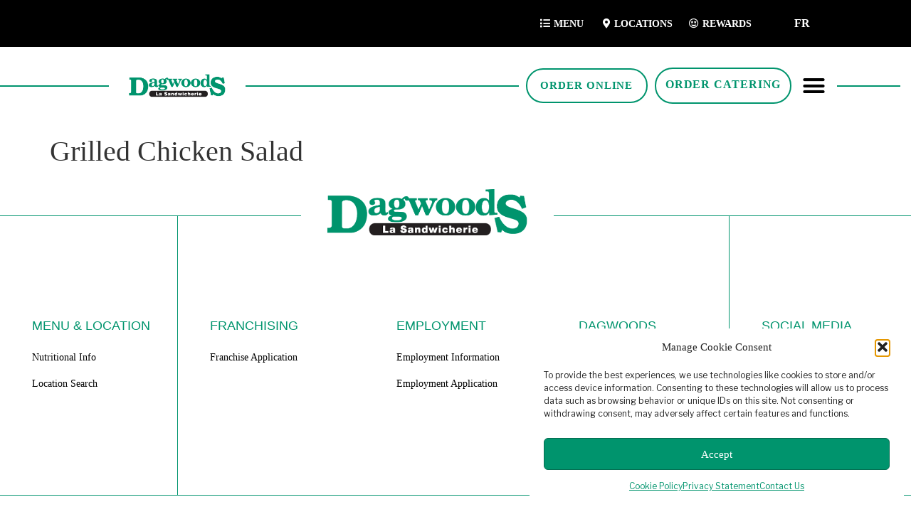

--- FILE ---
content_type: text/css
request_url: https://dagwoods.ca/wp-content/uploads/elementor/css/post-114.css?ver=1767975163
body_size: 2683
content:
.elementor-114 .elementor-element.elementor-element-85857ca > .elementor-container > .elementor-column > .elementor-widget-wrap{align-content:center;align-items:center;}.elementor-114 .elementor-element.elementor-element-85857ca:not(.elementor-motion-effects-element-type-background), .elementor-114 .elementor-element.elementor-element-85857ca > .elementor-motion-effects-container > .elementor-motion-effects-layer{background-color:#FFFFFF;}.elementor-114 .elementor-element.elementor-element-85857ca{border-style:solid;border-width:0px 0px 0px 0px;border-color:#d8d8d8;transition:background 0.3s, border 0.3s, border-radius 0.3s, box-shadow 0.3s;margin-top:0px;margin-bottom:0px;padding:20px 0px 35px 0px;z-index:120;}.elementor-114 .elementor-element.elementor-element-85857ca > .elementor-background-overlay{transition:background 0.3s, border-radius 0.3s, opacity 0.3s;}.elementor-bc-flex-widget .elementor-114 .elementor-element.elementor-element-f652f42.elementor-column .elementor-widget-wrap{align-items:center;}.elementor-114 .elementor-element.elementor-element-f652f42.elementor-column.elementor-element[data-element_type="column"] > .elementor-widget-wrap.elementor-element-populated{align-content:center;align-items:center;}.elementor-114 .elementor-element.elementor-element-f652f42.elementor-column > .elementor-widget-wrap{justify-content:center;}.elementor-widget-theme-site-logo .widget-image-caption{color:var( --e-global-color-text );font-family:var( --e-global-typography-text-font-family ), Sans-serif;font-weight:var( --e-global-typography-text-font-weight );}.elementor-114 .elementor-element.elementor-element-af69e3b{width:auto;max-width:auto;text-align:center;}.elementor-114 .elementor-element.elementor-element-af69e3b > .elementor-widget-container{background-color:#FFFFFF;padding:0px 15px 0px 15px;}.elementor-114 .elementor-element.elementor-element-af69e3b img{width:240px;}.elementor-bc-flex-widget .elementor-114 .elementor-element.elementor-element-047962b.elementor-column .elementor-widget-wrap{align-items:center;}.elementor-114 .elementor-element.elementor-element-047962b.elementor-column.elementor-element[data-element_type="column"] > .elementor-widget-wrap.elementor-element-populated{align-content:center;align-items:center;}.elementor-114 .elementor-element.elementor-element-047962b.elementor-column > .elementor-widget-wrap{justify-content:flex-start;}.elementor-114 .elementor-element.elementor-element-047962b > .elementor-element-populated{padding:0px 0px 0px 0px;}.elementor-widget-divider{--divider-color:var( --e-global-color-secondary );}.elementor-widget-divider .elementor-divider__text{color:var( --e-global-color-secondary );font-family:var( --e-global-typography-secondary-font-family ), Sans-serif;font-weight:var( --e-global-typography-secondary-font-weight );}.elementor-widget-divider.elementor-view-stacked .elementor-icon{background-color:var( --e-global-color-secondary );}.elementor-widget-divider.elementor-view-framed .elementor-icon, .elementor-widget-divider.elementor-view-default .elementor-icon{color:var( --e-global-color-secondary );border-color:var( --e-global-color-secondary );}.elementor-widget-divider.elementor-view-framed .elementor-icon, .elementor-widget-divider.elementor-view-default .elementor-icon svg{fill:var( --e-global-color-secondary );}.elementor-114 .elementor-element.elementor-element-1d2e036{--divider-border-style:solid;--divider-color:var( --e-global-color-536388d );--divider-border-width:2px;width:100%;max-width:100%;}.elementor-114 .elementor-element.elementor-element-1d2e036 .elementor-divider-separator{width:97%;margin:0 auto;margin-left:0;}.elementor-114 .elementor-element.elementor-element-1d2e036 .elementor-divider{text-align:left;padding-block-start:15px;padding-block-end:15px;}.elementor-bc-flex-widget .elementor-114 .elementor-element.elementor-element-a2bce5e.elementor-column .elementor-widget-wrap{align-items:center;}.elementor-114 .elementor-element.elementor-element-a2bce5e.elementor-column.elementor-element[data-element_type="column"] > .elementor-widget-wrap.elementor-element-populated{align-content:center;align-items:center;}.elementor-114 .elementor-element.elementor-element-a2bce5e.elementor-column > .elementor-widget-wrap{justify-content:center;}.elementor-widget-nav-menu .elementor-nav-menu .elementor-item{font-family:var( --e-global-typography-primary-font-family ), Sans-serif;font-weight:var( --e-global-typography-primary-font-weight );}.elementor-widget-nav-menu .elementor-nav-menu--main .elementor-item{color:var( --e-global-color-text );fill:var( --e-global-color-text );}.elementor-widget-nav-menu .elementor-nav-menu--main .elementor-item:hover,
					.elementor-widget-nav-menu .elementor-nav-menu--main .elementor-item.elementor-item-active,
					.elementor-widget-nav-menu .elementor-nav-menu--main .elementor-item.highlighted,
					.elementor-widget-nav-menu .elementor-nav-menu--main .elementor-item:focus{color:var( --e-global-color-accent );fill:var( --e-global-color-accent );}.elementor-widget-nav-menu .elementor-nav-menu--main:not(.e--pointer-framed) .elementor-item:before,
					.elementor-widget-nav-menu .elementor-nav-menu--main:not(.e--pointer-framed) .elementor-item:after{background-color:var( --e-global-color-accent );}.elementor-widget-nav-menu .e--pointer-framed .elementor-item:before,
					.elementor-widget-nav-menu .e--pointer-framed .elementor-item:after{border-color:var( --e-global-color-accent );}.elementor-widget-nav-menu{--e-nav-menu-divider-color:var( --e-global-color-text );}.elementor-widget-nav-menu .elementor-nav-menu--dropdown .elementor-item, .elementor-widget-nav-menu .elementor-nav-menu--dropdown  .elementor-sub-item{font-family:var( --e-global-typography-accent-font-family ), Sans-serif;font-weight:var( --e-global-typography-accent-font-weight );}.elementor-114 .elementor-element.elementor-element-30bc4ab{width:auto;max-width:auto;--nav-menu-icon-size:33px;}.elementor-114 .elementor-element.elementor-element-30bc4ab .elementor-menu-toggle{margin-left:auto;background-color:#02010100;}.elementor-114 .elementor-element.elementor-element-30bc4ab .elementor-nav-menu--dropdown a, .elementor-114 .elementor-element.elementor-element-30bc4ab .elementor-menu-toggle{color:#000000;fill:#000000;}.elementor-114 .elementor-element.elementor-element-30bc4ab .elementor-nav-menu--dropdown a:hover,
					.elementor-114 .elementor-element.elementor-element-30bc4ab .elementor-nav-menu--dropdown a:focus,
					.elementor-114 .elementor-element.elementor-element-30bc4ab .elementor-nav-menu--dropdown a.elementor-item-active,
					.elementor-114 .elementor-element.elementor-element-30bc4ab .elementor-nav-menu--dropdown a.highlighted,
					.elementor-114 .elementor-element.elementor-element-30bc4ab .elementor-menu-toggle:hover,
					.elementor-114 .elementor-element.elementor-element-30bc4ab .elementor-menu-toggle:focus{color:#FFFFFF;}.elementor-114 .elementor-element.elementor-element-30bc4ab .elementor-nav-menu--dropdown a:hover,
					.elementor-114 .elementor-element.elementor-element-30bc4ab .elementor-nav-menu--dropdown a:focus,
					.elementor-114 .elementor-element.elementor-element-30bc4ab .elementor-nav-menu--dropdown a.elementor-item-active,
					.elementor-114 .elementor-element.elementor-element-30bc4ab .elementor-nav-menu--dropdown a.highlighted{background-color:var( --e-global-color-536388d );}.elementor-114 .elementor-element.elementor-element-30bc4ab .elementor-nav-menu--dropdown a.elementor-item-active{color:#000000;background-color:#02010100;}.elementor-114 .elementor-element.elementor-element-30bc4ab .elementor-nav-menu--dropdown .elementor-item, .elementor-114 .elementor-element.elementor-element-30bc4ab .elementor-nav-menu--dropdown  .elementor-sub-item{font-family:"trade-gothic-next", Sans-serif;font-size:16px;font-weight:700;text-transform:uppercase;}.elementor-114 .elementor-element.elementor-element-30bc4ab .elementor-nav-menu--dropdown a{padding-left:30px;padding-right:30px;padding-top:23px;padding-bottom:23px;}.elementor-114 .elementor-element.elementor-element-30bc4ab .elementor-nav-menu--main > .elementor-nav-menu > li > .elementor-nav-menu--dropdown, .elementor-114 .elementor-element.elementor-element-30bc4ab .elementor-nav-menu__container.elementor-nav-menu--dropdown{margin-top:40px !important;}.elementor-114 .elementor-element.elementor-element-30bc4ab div.elementor-menu-toggle{color:#000000;}.elementor-114 .elementor-element.elementor-element-30bc4ab div.elementor-menu-toggle svg{fill:#000000;}.elementor-114 .elementor-element.elementor-element-30bc4ab div.elementor-menu-toggle:hover, .elementor-114 .elementor-element.elementor-element-30bc4ab div.elementor-menu-toggle:focus{color:var( --e-global-color-536388d );}.elementor-114 .elementor-element.elementor-element-30bc4ab div.elementor-menu-toggle:hover svg, .elementor-114 .elementor-element.elementor-element-30bc4ab div.elementor-menu-toggle:focus svg{fill:var( --e-global-color-536388d );}.elementor-bc-flex-widget .elementor-114 .elementor-element.elementor-element-eaa6fde.elementor-column .elementor-widget-wrap{align-items:center;}.elementor-114 .elementor-element.elementor-element-eaa6fde.elementor-column.elementor-element[data-element_type="column"] > .elementor-widget-wrap.elementor-element-populated{align-content:center;align-items:center;}.elementor-114 .elementor-element.elementor-element-eaa6fde.elementor-column > .elementor-widget-wrap{justify-content:flex-end;}.elementor-widget-button .elementor-button{background-color:var( --e-global-color-accent );font-family:var( --e-global-typography-accent-font-family ), Sans-serif;font-weight:var( --e-global-typography-accent-font-weight );}.elementor-114 .elementor-element.elementor-element-86a000e .elementor-button{background-color:#00946D00;font-family:"trade-gothic-next", Sans-serif;font-size:16px;font-weight:700;text-transform:uppercase;line-height:6px;letter-spacing:0.9px;fill:var( --e-global-color-536388d );color:var( --e-global-color-536388d );border-style:solid;border-width:2px 2px 2px 2px;border-color:var( --e-global-color-536388d );border-radius:30px 30px 30px 30px;padding:14px 4px 8px 4px;}.elementor-114 .elementor-element.elementor-element-86a000e .elementor-button:hover, .elementor-114 .elementor-element.elementor-element-86a000e .elementor-button:focus{background-color:var( --e-global-color-536388d );color:#FFFFFF;}.elementor-114 .elementor-element.elementor-element-86a000e > .elementor-widget-container{margin:0px 0px 0px 0px;padding:0px 0px 0px 0px;}.elementor-114 .elementor-element.elementor-element-86a000e .elementor-button:hover svg, .elementor-114 .elementor-element.elementor-element-86a000e .elementor-button:focus svg{fill:#FFFFFF;}.elementor-bc-flex-widget .elementor-114 .elementor-element.elementor-element-9b0ad7e.elementor-column .elementor-widget-wrap{align-items:center;}.elementor-114 .elementor-element.elementor-element-9b0ad7e.elementor-column.elementor-element[data-element_type="column"] > .elementor-widget-wrap.elementor-element-populated{align-content:center;align-items:center;}.elementor-114 .elementor-element.elementor-element-9b0ad7e.elementor-column > .elementor-widget-wrap{justify-content:flex-end;}.elementor-114 .elementor-element.elementor-element-cf7665a .elementor-button{background-color:#00946D00;font-family:"trade-gothic-next", Sans-serif;font-size:16px;font-weight:700;text-transform:uppercase;line-height:6px;letter-spacing:0.9px;fill:var( --e-global-color-536388d );color:var( --e-global-color-536388d );border-style:solid;border-width:2px 2px 2px 2px;border-color:var( --e-global-color-536388d );border-radius:30px 30px 30px 30px;padding:14px 4px 8px 4px;}.elementor-114 .elementor-element.elementor-element-cf7665a .elementor-button:hover, .elementor-114 .elementor-element.elementor-element-cf7665a .elementor-button:focus{background-color:var( --e-global-color-536388d );color:#FFFFFF;}.elementor-114 .elementor-element.elementor-element-cf7665a > .elementor-widget-container{margin:0px 0px 0px 0px;padding:0px 0px 0px 0px;}.elementor-114 .elementor-element.elementor-element-cf7665a .elementor-button:hover svg, .elementor-114 .elementor-element.elementor-element-cf7665a .elementor-button:focus svg{fill:#FFFFFF;}.elementor-114 .elementor-element.elementor-element-b98c3c7:not(.elementor-motion-effects-element-type-background), .elementor-114 .elementor-element.elementor-element-b98c3c7 > .elementor-motion-effects-container > .elementor-motion-effects-layer{background-color:#000000;}.elementor-114 .elementor-element.elementor-element-b98c3c7{transition:background 0.3s, border 0.3s, border-radius 0.3s, box-shadow 0.3s;margin-top:0px;margin-bottom:0px;z-index:120;}.elementor-114 .elementor-element.elementor-element-b98c3c7 > .elementor-background-overlay{transition:background 0.3s, border-radius 0.3s, opacity 0.3s;}.elementor-bc-flex-widget .elementor-114 .elementor-element.elementor-element-ee0fd79.elementor-column .elementor-widget-wrap{align-items:center;}.elementor-114 .elementor-element.elementor-element-ee0fd79.elementor-column.elementor-element[data-element_type="column"] > .elementor-widget-wrap.elementor-element-populated{align-content:center;align-items:center;}.elementor-114 .elementor-element.elementor-element-ee0fd79.elementor-column > .elementor-widget-wrap{justify-content:flex-end;}.elementor-widget-icon-list .elementor-icon-list-item:not(:last-child):after{border-color:var( --e-global-color-text );}.elementor-widget-icon-list .elementor-icon-list-icon i{color:var( --e-global-color-primary );}.elementor-widget-icon-list .elementor-icon-list-icon svg{fill:var( --e-global-color-primary );}.elementor-widget-icon-list .elementor-icon-list-item > .elementor-icon-list-text, .elementor-widget-icon-list .elementor-icon-list-item > a{font-family:var( --e-global-typography-text-font-family ), Sans-serif;font-weight:var( --e-global-typography-text-font-weight );}.elementor-widget-icon-list .elementor-icon-list-text{color:var( --e-global-color-secondary );}.elementor-114 .elementor-element.elementor-element-ddf4866{width:auto;max-width:auto;--e-icon-list-icon-size:14px;--icon-vertical-offset:0px;}.elementor-114 .elementor-element.elementor-element-ddf4866 > .elementor-widget-container{margin:0px 020px 0px 0px;}.elementor-114 .elementor-element.elementor-element-ddf4866 .elementor-icon-list-icon i{color:#FFFFFF;transition:color 0.3s;}.elementor-114 .elementor-element.elementor-element-ddf4866 .elementor-icon-list-icon svg{fill:#FFFFFF;transition:fill 0.3s;}.elementor-114 .elementor-element.elementor-element-ddf4866 .elementor-icon-list-item:hover .elementor-icon-list-icon i{color:var( --e-global-color-536388d );}.elementor-114 .elementor-element.elementor-element-ddf4866 .elementor-icon-list-item:hover .elementor-icon-list-icon svg{fill:var( --e-global-color-536388d );}.elementor-114 .elementor-element.elementor-element-ddf4866 .elementor-icon-list-item > .elementor-icon-list-text, .elementor-114 .elementor-element.elementor-element-ddf4866 .elementor-icon-list-item > a{font-family:"Libre Franklin", Sans-serif;font-size:14px;font-weight:700;}.elementor-114 .elementor-element.elementor-element-ddf4866 .elementor-icon-list-text{color:#FFFFFF;transition:color 0.3s;}.elementor-114 .elementor-element.elementor-element-ddf4866 .elementor-icon-list-item:hover .elementor-icon-list-text{color:var( --e-global-color-536388d );}.elementor-114 .elementor-element.elementor-element-c847056{width:auto;max-width:auto;--e-icon-list-icon-size:14px;--icon-vertical-offset:0px;}.elementor-114 .elementor-element.elementor-element-c847056 > .elementor-widget-container{margin:0px 20px 0px 0px;}.elementor-114 .elementor-element.elementor-element-c847056 .elementor-icon-list-icon i{color:#FFFFFF;transition:color 0.3s;}.elementor-114 .elementor-element.elementor-element-c847056 .elementor-icon-list-icon svg{fill:#FFFFFF;transition:fill 0.3s;}.elementor-114 .elementor-element.elementor-element-c847056 .elementor-icon-list-item:hover .elementor-icon-list-icon i{color:var( --e-global-color-536388d );}.elementor-114 .elementor-element.elementor-element-c847056 .elementor-icon-list-item:hover .elementor-icon-list-icon svg{fill:var( --e-global-color-536388d );}.elementor-114 .elementor-element.elementor-element-c847056 .elementor-icon-list-item > .elementor-icon-list-text, .elementor-114 .elementor-element.elementor-element-c847056 .elementor-icon-list-item > a{font-family:"Libre Franklin", Sans-serif;font-size:14px;font-weight:700;}.elementor-114 .elementor-element.elementor-element-c847056 .elementor-icon-list-text{color:#FFFFFF;transition:color 0.3s;}.elementor-114 .elementor-element.elementor-element-c847056 .elementor-icon-list-item:hover .elementor-icon-list-text{color:var( --e-global-color-536388d );}.elementor-114 .elementor-element.elementor-element-f2e6860{width:auto;max-width:auto;--e-icon-list-icon-size:14px;--icon-vertical-offset:0px;}.elementor-114 .elementor-element.elementor-element-f2e6860 > .elementor-widget-container{margin:0px 20px 0px 0px;}.elementor-114 .elementor-element.elementor-element-f2e6860 .elementor-icon-list-icon i{color:#FFFFFF;transition:color 0.3s;}.elementor-114 .elementor-element.elementor-element-f2e6860 .elementor-icon-list-icon svg{fill:#FFFFFF;transition:fill 0.3s;}.elementor-114 .elementor-element.elementor-element-f2e6860 .elementor-icon-list-item:hover .elementor-icon-list-icon i{color:var( --e-global-color-536388d );}.elementor-114 .elementor-element.elementor-element-f2e6860 .elementor-icon-list-item:hover .elementor-icon-list-icon svg{fill:var( --e-global-color-536388d );}.elementor-114 .elementor-element.elementor-element-f2e6860 .elementor-icon-list-item > .elementor-icon-list-text, .elementor-114 .elementor-element.elementor-element-f2e6860 .elementor-icon-list-item > a{font-family:"Libre Franklin", Sans-serif;font-size:14px;font-weight:700;}.elementor-114 .elementor-element.elementor-element-f2e6860 .elementor-icon-list-text{color:#FFFFFF;transition:color 0.3s;}.elementor-114 .elementor-element.elementor-element-f2e6860 .elementor-icon-list-item:hover .elementor-icon-list-text{color:var( --e-global-color-536388d );}.elementor-114 .elementor-element.elementor-element-2d60456 > .elementor-widget-container{margin:0px 0px 0px 0px;padding:0px 0px 0px 0px;}.elementor-114 .elementor-element.elementor-element-2d60456 .elementor-menu-toggle{margin:0 auto;}.elementor-114 .elementor-element.elementor-element-2d60456 .elementor-nav-menu .elementor-item{font-family:"Roboto", Sans-serif;font-weight:600;}.elementor-114 .elementor-element.elementor-element-2d60456 .elementor-nav-menu--main .elementor-item{color:#FFFFFF;fill:#FFFFFF;}.elementor-114 .elementor-element.elementor-element-2d60456 .elementor-nav-menu--main .elementor-item:hover,
					.elementor-114 .elementor-element.elementor-element-2d60456 .elementor-nav-menu--main .elementor-item.elementor-item-active,
					.elementor-114 .elementor-element.elementor-element-2d60456 .elementor-nav-menu--main .elementor-item.highlighted,
					.elementor-114 .elementor-element.elementor-element-2d60456 .elementor-nav-menu--main .elementor-item:focus{color:#FFFFFF;fill:#FFFFFF;}.elementor-114 .elementor-element.elementor-element-2d60456 .elementor-nav-menu--main:not(.e--pointer-framed) .elementor-item:before,
					.elementor-114 .elementor-element.elementor-element-2d60456 .elementor-nav-menu--main:not(.e--pointer-framed) .elementor-item:after{background-color:#00000000;}.elementor-114 .elementor-element.elementor-element-2d60456 .e--pointer-framed .elementor-item:before,
					.elementor-114 .elementor-element.elementor-element-2d60456 .e--pointer-framed .elementor-item:after{border-color:#00000000;}.elementor-114 .elementor-element.elementor-element-2d60456 .elementor-nav-menu--main .elementor-item.elementor-item-active{color:#FFFFFF;}.elementor-114 .elementor-element.elementor-element-307b10cd > .elementor-container > .elementor-column > .elementor-widget-wrap{align-content:center;align-items:center;}.elementor-114 .elementor-element.elementor-element-307b10cd:not(.elementor-motion-effects-element-type-background), .elementor-114 .elementor-element.elementor-element-307b10cd > .elementor-motion-effects-container > .elementor-motion-effects-layer{background-color:#FFFFFF;}.elementor-114 .elementor-element.elementor-element-307b10cd{border-style:solid;border-width:0px 0px 0px 0px;border-color:#d8d8d8;transition:background 0.3s, border 0.3s, border-radius 0.3s, box-shadow 0.3s;margin-top:0px;margin-bottom:0px;padding:20px 0px 25px 0px;z-index:120;}.elementor-114 .elementor-element.elementor-element-307b10cd > .elementor-background-overlay{transition:background 0.3s, border-radius 0.3s, opacity 0.3s;}.elementor-bc-flex-widget .elementor-114 .elementor-element.elementor-element-b9b1bb2.elementor-column .elementor-widget-wrap{align-items:center;}.elementor-114 .elementor-element.elementor-element-b9b1bb2.elementor-column.elementor-element[data-element_type="column"] > .elementor-widget-wrap.elementor-element-populated{align-content:center;align-items:center;}.elementor-114 .elementor-element.elementor-element-b9b1bb2.elementor-column > .elementor-widget-wrap{justify-content:flex-start;}.elementor-114 .elementor-element.elementor-element-b9b1bb2 > .elementor-element-populated{padding:0px 0px 0px 0px;}.elementor-114 .elementor-element.elementor-element-4a3c504{--divider-border-style:solid;--divider-color:var( --e-global-color-536388d );--divider-border-width:2px;width:100%;max-width:100%;}.elementor-114 .elementor-element.elementor-element-4a3c504 .elementor-divider-separator{width:100%;margin:0 auto;margin-left:0;}.elementor-114 .elementor-element.elementor-element-4a3c504 .elementor-divider{text-align:left;padding-block-start:15px;padding-block-end:15px;}.elementor-bc-flex-widget .elementor-114 .elementor-element.elementor-element-33c4ed25.elementor-column .elementor-widget-wrap{align-items:center;}.elementor-114 .elementor-element.elementor-element-33c4ed25.elementor-column.elementor-element[data-element_type="column"] > .elementor-widget-wrap.elementor-element-populated{align-content:center;align-items:center;}.elementor-114 .elementor-element.elementor-element-33c4ed25.elementor-column > .elementor-widget-wrap{justify-content:center;}.elementor-114 .elementor-element.elementor-element-22d991a0{width:auto;max-width:auto;text-align:center;}.elementor-114 .elementor-element.elementor-element-22d991a0 > .elementor-widget-container{background-color:#FFFFFF;padding:0px 15px 0px 15px;}.elementor-114 .elementor-element.elementor-element-22d991a0 img{width:240px;}.elementor-bc-flex-widget .elementor-114 .elementor-element.elementor-element-2aa8037.elementor-column .elementor-widget-wrap{align-items:center;}.elementor-114 .elementor-element.elementor-element-2aa8037.elementor-column.elementor-element[data-element_type="column"] > .elementor-widget-wrap.elementor-element-populated{align-content:center;align-items:center;}.elementor-114 .elementor-element.elementor-element-2aa8037.elementor-column > .elementor-widget-wrap{justify-content:flex-start;}.elementor-114 .elementor-element.elementor-element-2aa8037 > .elementor-element-populated{padding:0px 0px 0px 0px;}.elementor-114 .elementor-element.elementor-element-1e605d1{--divider-border-style:solid;--divider-color:var( --e-global-color-536388d );--divider-border-width:2px;width:100%;max-width:100%;}.elementor-114 .elementor-element.elementor-element-1e605d1 .elementor-divider-separator{width:100%;margin:0 auto;margin-left:0;}.elementor-114 .elementor-element.elementor-element-1e605d1 .elementor-divider{text-align:left;padding-block-start:15px;padding-block-end:15px;}.elementor-bc-flex-widget .elementor-114 .elementor-element.elementor-element-6e5fa093.elementor-column .elementor-widget-wrap{align-items:center;}.elementor-114 .elementor-element.elementor-element-6e5fa093.elementor-column.elementor-element[data-element_type="column"] > .elementor-widget-wrap.elementor-element-populated{align-content:center;align-items:center;}.elementor-114 .elementor-element.elementor-element-6e5fa093.elementor-column > .elementor-widget-wrap{justify-content:flex-end;}.elementor-114 .elementor-element.elementor-element-54e9dee .elementor-button{background-color:#00946D00;font-family:"Libre Franklin", Sans-serif;font-size:15px;font-weight:700;text-transform:uppercase;line-height:6px;letter-spacing:0.9px;fill:var( --e-global-color-536388d );color:var( --e-global-color-536388d );border-style:solid;border-width:2px 2px 2px 2px;border-color:var( --e-global-color-536388d );border-radius:30px 30px 30px 30px;padding:19px 0px 20px 0px;}.elementor-114 .elementor-element.elementor-element-54e9dee .elementor-button:hover, .elementor-114 .elementor-element.elementor-element-54e9dee .elementor-button:focus{background-color:var( --e-global-color-536388d );color:#FFFFFF;}.elementor-114 .elementor-element.elementor-element-54e9dee > .elementor-widget-container{margin:0px 0px 0px 0px;padding:0px 0px 0px 0px;}.elementor-114 .elementor-element.elementor-element-54e9dee .elementor-button:hover svg, .elementor-114 .elementor-element.elementor-element-54e9dee .elementor-button:focus svg{fill:#FFFFFF;}.elementor-bc-flex-widget .elementor-114 .elementor-element.elementor-element-a3ad37c.elementor-column .elementor-widget-wrap{align-items:center;}.elementor-114 .elementor-element.elementor-element-a3ad37c.elementor-column.elementor-element[data-element_type="column"] > .elementor-widget-wrap.elementor-element-populated{align-content:center;align-items:center;}.elementor-114 .elementor-element.elementor-element-a3ad37c.elementor-column > .elementor-widget-wrap{justify-content:flex-end;}.elementor-114 .elementor-element.elementor-element-a3ad37c > .elementor-element-populated{padding:0px 0px 0px 0px;}.elementor-114 .elementor-element.elementor-element-276fa15 .elementor-button{background-color:#00946D00;font-family:"Libre Franklin", Sans-serif;font-size:16px;font-weight:700;text-transform:uppercase;line-height:6px;letter-spacing:0.9px;fill:var( --e-global-color-536388d );color:var( --e-global-color-536388d );border-style:solid;border-width:2px 2px 2px 2px;border-color:var( --e-global-color-536388d );border-radius:30px 30px 30px 30px;padding:19px 2px 22px 2px;}.elementor-114 .elementor-element.elementor-element-276fa15 .elementor-button:hover, .elementor-114 .elementor-element.elementor-element-276fa15 .elementor-button:focus{background-color:var( --e-global-color-536388d );color:#FFFFFF;}.elementor-114 .elementor-element.elementor-element-276fa15 > .elementor-widget-container{margin:0px 0px 0px 0px;padding:0px 0px 0px 0px;}.elementor-114 .elementor-element.elementor-element-276fa15 .elementor-button:hover svg, .elementor-114 .elementor-element.elementor-element-276fa15 .elementor-button:focus svg{fill:#FFFFFF;}.elementor-bc-flex-widget .elementor-114 .elementor-element.elementor-element-3feb9cb.elementor-column .elementor-widget-wrap{align-items:center;}.elementor-114 .elementor-element.elementor-element-3feb9cb.elementor-column.elementor-element[data-element_type="column"] > .elementor-widget-wrap.elementor-element-populated{align-content:center;align-items:center;}.elementor-114 .elementor-element.elementor-element-3feb9cb.elementor-column > .elementor-widget-wrap{justify-content:center;}.elementor-114 .elementor-element.elementor-element-eb8fd7c{width:auto;max-width:auto;--nav-menu-icon-size:33px;}.elementor-114 .elementor-element.elementor-element-eb8fd7c .elementor-menu-toggle{margin-left:auto;background-color:#02010100;}.elementor-114 .elementor-element.elementor-element-eb8fd7c .elementor-nav-menu--dropdown a, .elementor-114 .elementor-element.elementor-element-eb8fd7c .elementor-menu-toggle{color:#000000;fill:#000000;}.elementor-114 .elementor-element.elementor-element-eb8fd7c .elementor-nav-menu--dropdown a:hover,
					.elementor-114 .elementor-element.elementor-element-eb8fd7c .elementor-nav-menu--dropdown a:focus,
					.elementor-114 .elementor-element.elementor-element-eb8fd7c .elementor-nav-menu--dropdown a.elementor-item-active,
					.elementor-114 .elementor-element.elementor-element-eb8fd7c .elementor-nav-menu--dropdown a.highlighted,
					.elementor-114 .elementor-element.elementor-element-eb8fd7c .elementor-menu-toggle:hover,
					.elementor-114 .elementor-element.elementor-element-eb8fd7c .elementor-menu-toggle:focus{color:#FFFFFF;}.elementor-114 .elementor-element.elementor-element-eb8fd7c .elementor-nav-menu--dropdown a:hover,
					.elementor-114 .elementor-element.elementor-element-eb8fd7c .elementor-nav-menu--dropdown a:focus,
					.elementor-114 .elementor-element.elementor-element-eb8fd7c .elementor-nav-menu--dropdown a.elementor-item-active,
					.elementor-114 .elementor-element.elementor-element-eb8fd7c .elementor-nav-menu--dropdown a.highlighted{background-color:var( --e-global-color-536388d );}.elementor-114 .elementor-element.elementor-element-eb8fd7c .elementor-nav-menu--dropdown a.elementor-item-active{color:#000000;background-color:#02010100;}.elementor-114 .elementor-element.elementor-element-eb8fd7c .elementor-nav-menu--dropdown .elementor-item, .elementor-114 .elementor-element.elementor-element-eb8fd7c .elementor-nav-menu--dropdown  .elementor-sub-item{font-family:"Libre Franklin", Sans-serif;font-size:16px;font-weight:700;text-transform:uppercase;}.elementor-114 .elementor-element.elementor-element-eb8fd7c .elementor-nav-menu--dropdown a{padding-left:30px;padding-right:30px;padding-top:23px;padding-bottom:23px;}.elementor-114 .elementor-element.elementor-element-eb8fd7c .elementor-nav-menu--main > .elementor-nav-menu > li > .elementor-nav-menu--dropdown, .elementor-114 .elementor-element.elementor-element-eb8fd7c .elementor-nav-menu__container.elementor-nav-menu--dropdown{margin-top:40px !important;}.elementor-114 .elementor-element.elementor-element-eb8fd7c div.elementor-menu-toggle{color:#000000;}.elementor-114 .elementor-element.elementor-element-eb8fd7c div.elementor-menu-toggle svg{fill:#000000;}.elementor-114 .elementor-element.elementor-element-eb8fd7c div.elementor-menu-toggle:hover, .elementor-114 .elementor-element.elementor-element-eb8fd7c div.elementor-menu-toggle:focus{color:var( --e-global-color-536388d );}.elementor-114 .elementor-element.elementor-element-eb8fd7c div.elementor-menu-toggle:hover svg, .elementor-114 .elementor-element.elementor-element-eb8fd7c div.elementor-menu-toggle:focus svg{fill:var( --e-global-color-536388d );}.elementor-bc-flex-widget .elementor-114 .elementor-element.elementor-element-71013fe.elementor-column .elementor-widget-wrap{align-items:center;}.elementor-114 .elementor-element.elementor-element-71013fe.elementor-column.elementor-element[data-element_type="column"] > .elementor-widget-wrap.elementor-element-populated{align-content:center;align-items:center;}.elementor-114 .elementor-element.elementor-element-71013fe.elementor-column > .elementor-widget-wrap{justify-content:flex-start;}.elementor-114 .elementor-element.elementor-element-71013fe > .elementor-element-populated{padding:0px 0px 0px 0px;}.elementor-114 .elementor-element.elementor-element-24bd6c6{--divider-border-style:solid;--divider-color:var( --e-global-color-536388d );--divider-border-width:2px;width:100%;max-width:100%;}.elementor-114 .elementor-element.elementor-element-24bd6c6 .elementor-divider-separator{width:100%;margin:0 auto;margin-left:0;}.elementor-114 .elementor-element.elementor-element-24bd6c6 .elementor-divider{text-align:left;padding-block-start:15px;padding-block-end:15px;}.elementor-theme-builder-content-area{height:400px;}.elementor-location-header:before, .elementor-location-footer:before{content:"";display:table;clear:both;}@media(min-width:768px){.elementor-114 .elementor-element.elementor-element-ee0fd79{width:51.529%;}.elementor-114 .elementor-element.elementor-element-1866e00{width:14.789%;}.elementor-114 .elementor-element.elementor-element-b9b1bb2{width:11.964%;}.elementor-114 .elementor-element.elementor-element-33c4ed25{width:14.976%;}.elementor-114 .elementor-element.elementor-element-2aa8037{width:29.981%;}.elementor-114 .elementor-element.elementor-element-6e5fa093{width:14.967%;}.elementor-114 .elementor-element.elementor-element-a3ad37c{width:14.991%;}.elementor-114 .elementor-element.elementor-element-3feb9cb{width:4.965%;}.elementor-114 .elementor-element.elementor-element-71013fe{width:6.986%;}}@media(max-width:1024px){.elementor-114 .elementor-element.elementor-element-85857ca{padding:40px 20px 40px 20px;}.elementor-114 .elementor-element.elementor-element-307b10cd{padding:015px 20px 20px 20px;}.elementor-114 .elementor-element.elementor-element-22d991a0 > .elementor-widget-container{padding:0px 0px 0px 0px;}.elementor-114 .elementor-element.elementor-element-54e9dee .elementor-button{font-size:12px;}.elementor-114 .elementor-element.elementor-element-276fa15 .elementor-button{font-size:12px;}.elementor-114 .elementor-element.elementor-element-eb8fd7c > .elementor-widget-container{margin:0px 0px 0px 0px;padding:0px 0px 0px 0px;}}@media(max-width:767px){.elementor-114 .elementor-element.elementor-element-85857ca{padding:10px 10px 05px 10px;}.elementor-114 .elementor-element.elementor-element-f652f42{width:60%;}.elementor-114 .elementor-element.elementor-element-f652f42.elementor-column > .elementor-widget-wrap{justify-content:flex-start;}.elementor-114 .elementor-element.elementor-element-f652f42 > .elementor-element-populated{margin:0px 0px 0px 0px;--e-column-margin-right:0px;--e-column-margin-left:0px;padding:0px 0px 0px 0px;}.elementor-114 .elementor-element.elementor-element-af69e3b img{width:100%;max-width:100%;}.elementor-114 .elementor-element.elementor-element-047962b{width:25%;}.elementor-114 .elementor-element.elementor-element-047962b > .elementor-element-populated{padding:0px 0px 0px 0px;}.elementor-114 .elementor-element.elementor-element-a2bce5e{width:15%;}.elementor-114 .elementor-element.elementor-element-a2bce5e > .elementor-element-populated{padding:0px 010px 0px 0px;}.elementor-114 .elementor-element.elementor-element-30bc4ab .elementor-nav-menu--main > .elementor-nav-menu > li > .elementor-nav-menu--dropdown, .elementor-114 .elementor-element.elementor-element-30bc4ab .elementor-nav-menu__container.elementor-nav-menu--dropdown{margin-top:5px !important;}.elementor-114 .elementor-element.elementor-element-eaa6fde{width:50%;}.elementor-114 .elementor-element.elementor-element-eaa6fde > .elementor-element-populated{margin:8px 0px 0px 0px;--e-column-margin-right:0px;--e-column-margin-left:0px;padding:0px 5px 5px 5px;}.elementor-114 .elementor-element.elementor-element-86a000e .elementor-button{font-size:10px;padding:14px 2px 15px 0px;}.elementor-114 .elementor-element.elementor-element-9b0ad7e{width:50%;}.elementor-114 .elementor-element.elementor-element-9b0ad7e > .elementor-element-populated{margin:8px 0px 0px 0px;--e-column-margin-right:0px;--e-column-margin-left:0px;padding:0px 5px 5px 5px;}.elementor-114 .elementor-element.elementor-element-cf7665a .elementor-button{font-size:10px;padding:14px 2px 15px 0px;}.elementor-bc-flex-widget .elementor-114 .elementor-element.elementor-element-ee0fd79.elementor-column .elementor-widget-wrap{align-items:center;}.elementor-114 .elementor-element.elementor-element-ee0fd79.elementor-column.elementor-element[data-element_type="column"] > .elementor-widget-wrap.elementor-element-populated{align-content:center;align-items:center;}.elementor-114 .elementor-element.elementor-element-ee0fd79.elementor-column > .elementor-widget-wrap{justify-content:center;}.elementor-114 .elementor-element.elementor-element-ddf4866 > .elementor-widget-container{margin:0px 10px 0px 10px;}.elementor-114 .elementor-element.elementor-element-c847056 > .elementor-widget-container{margin:0px 10px 0px 10px;}.elementor-114 .elementor-element.elementor-element-f2e6860 > .elementor-widget-container{margin:0px 10px 0px 10px;}.elementor-114 .elementor-element.elementor-element-307b10cd{padding:30px 20px 30px 20px;}.elementor-114 .elementor-element.elementor-element-b9b1bb2{width:70%;}.elementor-114 .elementor-element.elementor-element-33c4ed25{width:60%;}.elementor-114 .elementor-element.elementor-element-33c4ed25.elementor-column > .elementor-widget-wrap{justify-content:flex-start;}.elementor-114 .elementor-element.elementor-element-33c4ed25 > .elementor-element-populated{padding:0px 0px 0px 0px;}.elementor-114 .elementor-element.elementor-element-22d991a0 img{width:100%;max-width:100%;}.elementor-114 .elementor-element.elementor-element-2aa8037{width:25%;}.elementor-114 .elementor-element.elementor-element-2aa8037 > .elementor-element-populated{padding:0px 0px 0px 0px;}.elementor-114 .elementor-element.elementor-element-6e5fa093{width:15%;}.elementor-114 .elementor-element.elementor-element-6e5fa093 > .elementor-element-populated{padding:0px 010px 0px 0px;}.elementor-114 .elementor-element.elementor-element-a3ad37c{width:15%;}.elementor-114 .elementor-element.elementor-element-a3ad37c > .elementor-element-populated{padding:0px 010px 0px 0px;}.elementor-114 .elementor-element.elementor-element-3feb9cb{width:15%;}.elementor-114 .elementor-element.elementor-element-3feb9cb > .elementor-element-populated{padding:0px 010px 0px 0px;}.elementor-114 .elementor-element.elementor-element-71013fe{width:70%;}}@media(max-width:1024px) and (min-width:768px){.elementor-114 .elementor-element.elementor-element-f652f42{width:25%;}.elementor-114 .elementor-element.elementor-element-047962b{width:12%;}.elementor-114 .elementor-element.elementor-element-a2bce5e{width:8%;}.elementor-114 .elementor-element.elementor-element-eaa6fde{width:27%;}.elementor-114 .elementor-element.elementor-element-9b0ad7e{width:27%;}.elementor-114 .elementor-element.elementor-element-dcd7368{width:30%;}.elementor-114 .elementor-element.elementor-element-ee0fd79{width:65%;}.elementor-114 .elementor-element.elementor-element-1866e00{width:5%;}.elementor-114 .elementor-element.elementor-element-b9b1bb2{width:10%;}.elementor-114 .elementor-element.elementor-element-33c4ed25{width:25%;}.elementor-114 .elementor-element.elementor-element-2aa8037{width:8%;}.elementor-114 .elementor-element.elementor-element-6e5fa093{width:35%;}.elementor-114 .elementor-element.elementor-element-a3ad37c{width:23%;}.elementor-114 .elementor-element.elementor-element-3feb9cb{width:9%;}.elementor-114 .elementor-element.elementor-element-71013fe{width:5%;}}

--- FILE ---
content_type: text/css
request_url: https://dagwoods.ca/wp-content/uploads/elementor/css/post-154.css?ver=1767975164
body_size: 2116
content:
.elementor-154 .elementor-element.elementor-element-5df5b989:not(.elementor-motion-effects-element-type-background), .elementor-154 .elementor-element.elementor-element-5df5b989 > .elementor-motion-effects-container > .elementor-motion-effects-layer{background-color:transparent;background-image:linear-gradient(250deg, #FFFFFF 0%, #ffffff 100%);}.elementor-154 .elementor-element.elementor-element-5df5b989 > .elementor-container{max-width:1200px;}.elementor-154 .elementor-element.elementor-element-5df5b989{border-style:solid;border-width:0px 0px 0px 0px;border-color:var( --e-global-color-536388d );transition:background 0.3s, border 0.3s, border-radius 0.3s, box-shadow 0.3s;margin-top:0px;margin-bottom:0px;padding:0px 0px 0px 0px;}.elementor-154 .elementor-element.elementor-element-5df5b989 > .elementor-background-overlay{transition:background 0.3s, border-radius 0.3s, opacity 0.3s;}.elementor-bc-flex-widget .elementor-154 .elementor-element.elementor-element-4402a0bb.elementor-column .elementor-widget-wrap{align-items:center;}.elementor-154 .elementor-element.elementor-element-4402a0bb.elementor-column.elementor-element[data-element_type="column"] > .elementor-widget-wrap.elementor-element-populated{align-content:center;align-items:center;}.elementor-154 .elementor-element.elementor-element-4402a0bb.elementor-column > .elementor-widget-wrap{justify-content:center;}.elementor-154 .elementor-element.elementor-element-4402a0bb > .elementor-element-populated{margin:0px 0px 0px 0px;--e-column-margin-right:0px;--e-column-margin-left:0px;}.elementor-widget-image .widget-image-caption{color:var( --e-global-color-text );font-family:var( --e-global-typography-text-font-family ), Sans-serif;font-weight:var( --e-global-typography-text-font-weight );}.elementor-154 .elementor-element.elementor-element-0a229e9{width:auto;max-width:auto;z-index:102;text-align:center;}.elementor-154 .elementor-element.elementor-element-0a229e9 > .elementor-widget-container{background-color:#FFFFFF;padding:0px 30px 0px 30px;}.elementor-154 .elementor-element.elementor-element-0a229e9 img{width:295px;}.elementor-154 .elementor-element.elementor-element-651e465:not(.elementor-motion-effects-element-type-background), .elementor-154 .elementor-element.elementor-element-651e465 > .elementor-motion-effects-container > .elementor-motion-effects-layer{background-color:transparent;background-image:linear-gradient(250deg, #FFFFFF 0%, #ffffff 100%);}.elementor-154 .elementor-element.elementor-element-651e465 > .elementor-container{max-width:1300px;}.elementor-154 .elementor-element.elementor-element-651e465{border-style:solid;border-width:1px 0px 0px 0px;border-color:var( --e-global-color-536388d );transition:background 0.3s, border 0.3s, border-radius 0.3s, box-shadow 0.3s;margin-top:-44px;margin-bottom:0px;padding:0px 0px 0px 0px;z-index:100;}.elementor-154 .elementor-element.elementor-element-651e465 > .elementor-background-overlay{transition:background 0.3s, border-radius 0.3s, opacity 0.3s;}.elementor-154 .elementor-element.elementor-element-902a320 > .elementor-element-populated{margin:0px 0px 0px 0px;--e-column-margin-right:0px;--e-column-margin-left:0px;padding:0% 0% 0% 0%;}.elementor-154 .elementor-element.elementor-element-e448d69 > .elementor-container > .elementor-column > .elementor-widget-wrap{align-content:flex-start;align-items:flex-start;}.elementor-154 .elementor-element.elementor-element-e448d69{padding:0px 0px 0px 0px;}.elementor-bc-flex-widget .elementor-154 .elementor-element.elementor-element-fef9002.elementor-column .elementor-widget-wrap{align-items:flex-start;}.elementor-154 .elementor-element.elementor-element-fef9002.elementor-column.elementor-element[data-element_type="column"] > .elementor-widget-wrap.elementor-element-populated{align-content:flex-start;align-items:flex-start;}.elementor-154 .elementor-element.elementor-element-fef9002.elementor-column > .elementor-widget-wrap{justify-content:flex-start;}.elementor-154 .elementor-element.elementor-element-fef9002 > .elementor-element-populated{border-style:solid;border-width:0px 1px 0px 0px;border-color:var( --e-global-color-536388d );padding:145px 25px 115px 45px;}.elementor-154 .elementor-element.elementor-element-fef9002 > .elementor-element-populated, .elementor-154 .elementor-element.elementor-element-fef9002 > .elementor-element-populated > .elementor-background-overlay, .elementor-154 .elementor-element.elementor-element-fef9002 > .elementor-background-slideshow{border-radius:0px 0px 0px 0px;}.elementor-widget-heading .elementor-heading-title{font-family:var( --e-global-typography-primary-font-family ), Sans-serif;font-weight:var( --e-global-typography-primary-font-weight );color:var( --e-global-color-primary );}.elementor-154 .elementor-element.elementor-element-5ee4708 .elementor-heading-title{font-family:"Libre Franklin", Sans-serif;font-size:18px;font-weight:500;text-transform:uppercase;color:var( --e-global-color-536388d );}.elementor-widget-icon-list .elementor-icon-list-item:not(:last-child):after{border-color:var( --e-global-color-text );}.elementor-widget-icon-list .elementor-icon-list-icon i{color:var( --e-global-color-primary );}.elementor-widget-icon-list .elementor-icon-list-icon svg{fill:var( --e-global-color-primary );}.elementor-widget-icon-list .elementor-icon-list-item > .elementor-icon-list-text, .elementor-widget-icon-list .elementor-icon-list-item > a{font-family:var( --e-global-typography-text-font-family ), Sans-serif;font-weight:var( --e-global-typography-text-font-weight );}.elementor-widget-icon-list .elementor-icon-list-text{color:var( --e-global-color-secondary );}.elementor-154 .elementor-element.elementor-element-e83b7c9 .elementor-icon-list-items:not(.elementor-inline-items) .elementor-icon-list-item:not(:last-child){padding-block-end:calc(5px/2);}.elementor-154 .elementor-element.elementor-element-e83b7c9 .elementor-icon-list-items:not(.elementor-inline-items) .elementor-icon-list-item:not(:first-child){margin-block-start:calc(5px/2);}.elementor-154 .elementor-element.elementor-element-e83b7c9 .elementor-icon-list-items.elementor-inline-items .elementor-icon-list-item{margin-inline:calc(5px/2);}.elementor-154 .elementor-element.elementor-element-e83b7c9 .elementor-icon-list-items.elementor-inline-items{margin-inline:calc(-5px/2);}.elementor-154 .elementor-element.elementor-element-e83b7c9 .elementor-icon-list-items.elementor-inline-items .elementor-icon-list-item:after{inset-inline-end:calc(-5px/2);}.elementor-154 .elementor-element.elementor-element-e83b7c9 .elementor-icon-list-icon i{transition:color 0.3s;}.elementor-154 .elementor-element.elementor-element-e83b7c9 .elementor-icon-list-icon svg{transition:fill 0.3s;}.elementor-154 .elementor-element.elementor-element-e83b7c9{--e-icon-list-icon-size:0px;--icon-vertical-offset:0px;}.elementor-154 .elementor-element.elementor-element-e83b7c9 .elementor-icon-list-icon{padding-inline-end:0px;}.elementor-154 .elementor-element.elementor-element-e83b7c9 .elementor-icon-list-item > .elementor-icon-list-text, .elementor-154 .elementor-element.elementor-element-e83b7c9 .elementor-icon-list-item > a{font-family:"Libre Franklin", Sans-serif;font-size:14px;font-weight:300;line-height:32px;}.elementor-154 .elementor-element.elementor-element-e83b7c9 .elementor-icon-list-text{color:#000000;transition:color 0.3s;}.elementor-154 .elementor-element.elementor-element-e83b7c9 .elementor-icon-list-item:hover .elementor-icon-list-text{color:var( --e-global-color-536388d );}.elementor-154 .elementor-element.elementor-element-cf91dcf.elementor-column > .elementor-widget-wrap{justify-content:flex-start;}.elementor-154 .elementor-element.elementor-element-cf91dcf > .elementor-element-populated{border-style:solid;border-width:0px 0px 0px 0px;border-color:var( --e-global-color-536388d );padding:145px 25px 115px 45px;}.elementor-154 .elementor-element.elementor-element-cf91dcf > .elementor-element-populated, .elementor-154 .elementor-element.elementor-element-cf91dcf > .elementor-element-populated > .elementor-background-overlay, .elementor-154 .elementor-element.elementor-element-cf91dcf > .elementor-background-slideshow{border-radius:0px 0px 0px 0px;}.elementor-154 .elementor-element.elementor-element-6bf73e9 .elementor-heading-title{font-family:"Libre Franklin", Sans-serif;font-size:18px;font-weight:500;text-transform:uppercase;color:var( --e-global-color-536388d );}.elementor-154 .elementor-element.elementor-element-4dd4c1d .elementor-icon-list-items:not(.elementor-inline-items) .elementor-icon-list-item:not(:last-child){padding-block-end:calc(5px/2);}.elementor-154 .elementor-element.elementor-element-4dd4c1d .elementor-icon-list-items:not(.elementor-inline-items) .elementor-icon-list-item:not(:first-child){margin-block-start:calc(5px/2);}.elementor-154 .elementor-element.elementor-element-4dd4c1d .elementor-icon-list-items.elementor-inline-items .elementor-icon-list-item{margin-inline:calc(5px/2);}.elementor-154 .elementor-element.elementor-element-4dd4c1d .elementor-icon-list-items.elementor-inline-items{margin-inline:calc(-5px/2);}.elementor-154 .elementor-element.elementor-element-4dd4c1d .elementor-icon-list-items.elementor-inline-items .elementor-icon-list-item:after{inset-inline-end:calc(-5px/2);}.elementor-154 .elementor-element.elementor-element-4dd4c1d .elementor-icon-list-icon i{transition:color 0.3s;}.elementor-154 .elementor-element.elementor-element-4dd4c1d .elementor-icon-list-icon svg{transition:fill 0.3s;}.elementor-154 .elementor-element.elementor-element-4dd4c1d{--e-icon-list-icon-size:0px;--icon-vertical-offset:0px;}.elementor-154 .elementor-element.elementor-element-4dd4c1d .elementor-icon-list-icon{padding-inline-end:0px;}.elementor-154 .elementor-element.elementor-element-4dd4c1d .elementor-icon-list-item > .elementor-icon-list-text, .elementor-154 .elementor-element.elementor-element-4dd4c1d .elementor-icon-list-item > a{font-family:"Libre Franklin", Sans-serif;font-size:14px;font-weight:300;line-height:32px;}.elementor-154 .elementor-element.elementor-element-4dd4c1d .elementor-icon-list-text{color:#000000;transition:color 0.3s;}.elementor-154 .elementor-element.elementor-element-4dd4c1d .elementor-icon-list-item:hover .elementor-icon-list-text{color:var( --e-global-color-536388d );}.elementor-154 .elementor-element.elementor-element-723e5aa.elementor-column > .elementor-widget-wrap{justify-content:flex-start;}.elementor-154 .elementor-element.elementor-element-723e5aa > .elementor-element-populated{border-style:solid;border-width:0px 0px 0px 0px;border-color:var( --e-global-color-536388d );padding:145px 25px 115px 45px;}.elementor-154 .elementor-element.elementor-element-723e5aa > .elementor-element-populated, .elementor-154 .elementor-element.elementor-element-723e5aa > .elementor-element-populated > .elementor-background-overlay, .elementor-154 .elementor-element.elementor-element-723e5aa > .elementor-background-slideshow{border-radius:0px 0px 0px 0px;}.elementor-154 .elementor-element.elementor-element-36aa6c1 .elementor-heading-title{font-family:"Libre Franklin", Sans-serif;font-size:18px;font-weight:500;text-transform:uppercase;color:var( --e-global-color-536388d );}.elementor-154 .elementor-element.elementor-element-68c0385 .elementor-icon-list-items:not(.elementor-inline-items) .elementor-icon-list-item:not(:last-child){padding-block-end:calc(5px/2);}.elementor-154 .elementor-element.elementor-element-68c0385 .elementor-icon-list-items:not(.elementor-inline-items) .elementor-icon-list-item:not(:first-child){margin-block-start:calc(5px/2);}.elementor-154 .elementor-element.elementor-element-68c0385 .elementor-icon-list-items.elementor-inline-items .elementor-icon-list-item{margin-inline:calc(5px/2);}.elementor-154 .elementor-element.elementor-element-68c0385 .elementor-icon-list-items.elementor-inline-items{margin-inline:calc(-5px/2);}.elementor-154 .elementor-element.elementor-element-68c0385 .elementor-icon-list-items.elementor-inline-items .elementor-icon-list-item:after{inset-inline-end:calc(-5px/2);}.elementor-154 .elementor-element.elementor-element-68c0385 .elementor-icon-list-icon i{transition:color 0.3s;}.elementor-154 .elementor-element.elementor-element-68c0385 .elementor-icon-list-icon svg{transition:fill 0.3s;}.elementor-154 .elementor-element.elementor-element-68c0385{--e-icon-list-icon-size:0px;--icon-vertical-offset:0px;}.elementor-154 .elementor-element.elementor-element-68c0385 .elementor-icon-list-icon{padding-inline-end:0px;}.elementor-154 .elementor-element.elementor-element-68c0385 .elementor-icon-list-item > .elementor-icon-list-text, .elementor-154 .elementor-element.elementor-element-68c0385 .elementor-icon-list-item > a{font-family:"Libre Franklin", Sans-serif;font-size:14px;font-weight:300;line-height:32px;}.elementor-154 .elementor-element.elementor-element-68c0385 .elementor-icon-list-text{color:#000000;transition:color 0.3s;}.elementor-154 .elementor-element.elementor-element-68c0385 .elementor-icon-list-item:hover .elementor-icon-list-text{color:var( --e-global-color-536388d );}.elementor-154 .elementor-element.elementor-element-df24a10.elementor-column > .elementor-widget-wrap{justify-content:flex-start;}.elementor-154 .elementor-element.elementor-element-df24a10 > .elementor-element-populated{border-style:solid;border-width:0px 0px 0px 0px;border-color:var( --e-global-color-536388d );padding:145px 25px 115px 45px;}.elementor-154 .elementor-element.elementor-element-df24a10 > .elementor-element-populated, .elementor-154 .elementor-element.elementor-element-df24a10 > .elementor-element-populated > .elementor-background-overlay, .elementor-154 .elementor-element.elementor-element-df24a10 > .elementor-background-slideshow{border-radius:0px 0px 0px 0px;}.elementor-154 .elementor-element.elementor-element-7ab7479 .elementor-heading-title{font-family:"Libre Franklin", Sans-serif;font-size:18px;font-weight:500;text-transform:uppercase;color:var( --e-global-color-536388d );}.elementor-154 .elementor-element.elementor-element-a377d00 .elementor-icon-list-items:not(.elementor-inline-items) .elementor-icon-list-item:not(:last-child){padding-block-end:calc(5px/2);}.elementor-154 .elementor-element.elementor-element-a377d00 .elementor-icon-list-items:not(.elementor-inline-items) .elementor-icon-list-item:not(:first-child){margin-block-start:calc(5px/2);}.elementor-154 .elementor-element.elementor-element-a377d00 .elementor-icon-list-items.elementor-inline-items .elementor-icon-list-item{margin-inline:calc(5px/2);}.elementor-154 .elementor-element.elementor-element-a377d00 .elementor-icon-list-items.elementor-inline-items{margin-inline:calc(-5px/2);}.elementor-154 .elementor-element.elementor-element-a377d00 .elementor-icon-list-items.elementor-inline-items .elementor-icon-list-item:after{inset-inline-end:calc(-5px/2);}.elementor-154 .elementor-element.elementor-element-a377d00 .elementor-icon-list-icon i{transition:color 0.3s;}.elementor-154 .elementor-element.elementor-element-a377d00 .elementor-icon-list-icon svg{transition:fill 0.3s;}.elementor-154 .elementor-element.elementor-element-a377d00{--e-icon-list-icon-size:0px;--icon-vertical-offset:0px;}.elementor-154 .elementor-element.elementor-element-a377d00 .elementor-icon-list-icon{padding-inline-end:0px;}.elementor-154 .elementor-element.elementor-element-a377d00 .elementor-icon-list-item > .elementor-icon-list-text, .elementor-154 .elementor-element.elementor-element-a377d00 .elementor-icon-list-item > a{font-family:"Libre Franklin", Sans-serif;font-size:14px;font-weight:300;line-height:32px;}.elementor-154 .elementor-element.elementor-element-a377d00 .elementor-icon-list-text{color:#000000;transition:color 0.3s;}.elementor-154 .elementor-element.elementor-element-a377d00 .elementor-icon-list-item:hover .elementor-icon-list-text{color:var( --e-global-color-536388d );}.elementor-154 .elementor-element.elementor-element-77082cf.elementor-column > .elementor-widget-wrap{justify-content:flex-start;}.elementor-154 .elementor-element.elementor-element-77082cf > .elementor-element-populated{border-style:solid;border-width:0px 0px 0px 1px;border-color:var( --e-global-color-536388d );padding:145px 25px 115px 45px;}.elementor-154 .elementor-element.elementor-element-77082cf > .elementor-element-populated, .elementor-154 .elementor-element.elementor-element-77082cf > .elementor-element-populated > .elementor-background-overlay, .elementor-154 .elementor-element.elementor-element-77082cf > .elementor-background-slideshow{border-radius:0px 0px 0px 0px;}.elementor-154 .elementor-element.elementor-element-e451355 .elementor-heading-title{font-family:"Libre Franklin", Sans-serif;font-size:18px;font-weight:500;text-transform:uppercase;color:var( --e-global-color-536388d );}.elementor-widget-icon.elementor-view-stacked .elementor-icon{background-color:var( --e-global-color-primary );}.elementor-widget-icon.elementor-view-framed .elementor-icon, .elementor-widget-icon.elementor-view-default .elementor-icon{color:var( --e-global-color-primary );border-color:var( --e-global-color-primary );}.elementor-widget-icon.elementor-view-framed .elementor-icon, .elementor-widget-icon.elementor-view-default .elementor-icon svg{fill:var( --e-global-color-primary );}.elementor-154 .elementor-element.elementor-element-e3f6a25 > .elementor-widget-container{margin:0px 0px 0px 0px;padding:0px 0px 0px 0px;}.elementor-154 .elementor-element.elementor-element-e3f6a25 .elementor-icon-wrapper{text-align:start;}.elementor-154 .elementor-element.elementor-element-e3f6a25.elementor-view-stacked .elementor-icon{background-color:#000000;}.elementor-154 .elementor-element.elementor-element-e3f6a25.elementor-view-framed .elementor-icon, .elementor-154 .elementor-element.elementor-element-e3f6a25.elementor-view-default .elementor-icon{color:#000000;border-color:#000000;}.elementor-154 .elementor-element.elementor-element-e3f6a25.elementor-view-framed .elementor-icon, .elementor-154 .elementor-element.elementor-element-e3f6a25.elementor-view-default .elementor-icon svg{fill:#000000;}.elementor-154 .elementor-element.elementor-element-e3f6a25.elementor-view-stacked .elementor-icon:hover{background-color:var( --e-global-color-536388d );}.elementor-154 .elementor-element.elementor-element-e3f6a25.elementor-view-framed .elementor-icon:hover, .elementor-154 .elementor-element.elementor-element-e3f6a25.elementor-view-default .elementor-icon:hover{color:var( --e-global-color-536388d );border-color:var( --e-global-color-536388d );}.elementor-154 .elementor-element.elementor-element-e3f6a25.elementor-view-framed .elementor-icon:hover, .elementor-154 .elementor-element.elementor-element-e3f6a25.elementor-view-default .elementor-icon:hover svg{fill:var( --e-global-color-536388d );}.elementor-154 .elementor-element.elementor-element-e3f6a25 .elementor-icon{font-size:30px;}.elementor-154 .elementor-element.elementor-element-e3f6a25 .elementor-icon svg{height:30px;}.elementor-154 .elementor-element.elementor-element-57a76db > .elementor-widget-container{margin:0px 0px 0px 0px;padding:0px 0px 0px 0px;}.elementor-154 .elementor-element.elementor-element-57a76db .elementor-icon-wrapper{text-align:start;}.elementor-154 .elementor-element.elementor-element-57a76db.elementor-view-stacked .elementor-icon{background-color:#000000;}.elementor-154 .elementor-element.elementor-element-57a76db.elementor-view-framed .elementor-icon, .elementor-154 .elementor-element.elementor-element-57a76db.elementor-view-default .elementor-icon{color:#000000;border-color:#000000;}.elementor-154 .elementor-element.elementor-element-57a76db.elementor-view-framed .elementor-icon, .elementor-154 .elementor-element.elementor-element-57a76db.elementor-view-default .elementor-icon svg{fill:#000000;}.elementor-154 .elementor-element.elementor-element-57a76db.elementor-view-stacked .elementor-icon:hover{background-color:var( --e-global-color-536388d );}.elementor-154 .elementor-element.elementor-element-57a76db.elementor-view-framed .elementor-icon:hover, .elementor-154 .elementor-element.elementor-element-57a76db.elementor-view-default .elementor-icon:hover{color:var( --e-global-color-536388d );border-color:var( --e-global-color-536388d );}.elementor-154 .elementor-element.elementor-element-57a76db.elementor-view-framed .elementor-icon:hover, .elementor-154 .elementor-element.elementor-element-57a76db.elementor-view-default .elementor-icon:hover svg{fill:var( --e-global-color-536388d );}.elementor-154 .elementor-element.elementor-element-57a76db .elementor-icon{font-size:30px;}.elementor-154 .elementor-element.elementor-element-57a76db .elementor-icon svg{height:30px;}.elementor-154 .elementor-element.elementor-element-27a4fa2:not(.elementor-motion-effects-element-type-background), .elementor-154 .elementor-element.elementor-element-27a4fa2 > .elementor-motion-effects-container > .elementor-motion-effects-layer{background-color:#FFFFFF;}.elementor-154 .elementor-element.elementor-element-27a4fa2 > .elementor-container{max-width:1200px;}.elementor-154 .elementor-element.elementor-element-27a4fa2{border-style:solid;border-width:1px 0px 0px 0px;border-color:var( --e-global-color-536388d );transition:background 0.3s, border 0.3s, border-radius 0.3s, box-shadow 0.3s;padding:15px 0px 15px 0px;}.elementor-154 .elementor-element.elementor-element-27a4fa2 > .elementor-background-overlay{transition:background 0.3s, border-radius 0.3s, opacity 0.3s;}.elementor-bc-flex-widget .elementor-154 .elementor-element.elementor-element-7135267.elementor-column .elementor-widget-wrap{align-items:center;}.elementor-154 .elementor-element.elementor-element-7135267.elementor-column.elementor-element[data-element_type="column"] > .elementor-widget-wrap.elementor-element-populated{align-content:center;align-items:center;}.elementor-154 .elementor-element.elementor-element-0c5e91e .elementor-heading-title{font-family:"Libre Franklin", Sans-serif;font-size:14px;font-weight:300;color:#00000070;}.elementor-bc-flex-widget .elementor-154 .elementor-element.elementor-element-c6814c2.elementor-column .elementor-widget-wrap{align-items:center;}.elementor-154 .elementor-element.elementor-element-c6814c2.elementor-column.elementor-element[data-element_type="column"] > .elementor-widget-wrap.elementor-element-populated{align-content:center;align-items:center;}.elementor-154 .elementor-element.elementor-element-c6814c2.elementor-column > .elementor-widget-wrap{justify-content:flex-end;}.elementor-154 .elementor-element.elementor-element-2c838a6{width:auto;max-width:auto;--e-icon-list-icon-size:0px;--icon-vertical-offset:0px;}.elementor-154 .elementor-element.elementor-element-2c838a6 > .elementor-widget-container{margin:0px 15px 0px 0px;}.elementor-154 .elementor-element.elementor-element-2c838a6 .elementor-icon-list-items:not(.elementor-inline-items) .elementor-icon-list-item:not(:last-child){padding-block-end:calc(5px/2);}.elementor-154 .elementor-element.elementor-element-2c838a6 .elementor-icon-list-items:not(.elementor-inline-items) .elementor-icon-list-item:not(:first-child){margin-block-start:calc(5px/2);}.elementor-154 .elementor-element.elementor-element-2c838a6 .elementor-icon-list-items.elementor-inline-items .elementor-icon-list-item{margin-inline:calc(5px/2);}.elementor-154 .elementor-element.elementor-element-2c838a6 .elementor-icon-list-items.elementor-inline-items{margin-inline:calc(-5px/2);}.elementor-154 .elementor-element.elementor-element-2c838a6 .elementor-icon-list-items.elementor-inline-items .elementor-icon-list-item:after{inset-inline-end:calc(-5px/2);}.elementor-154 .elementor-element.elementor-element-2c838a6 .elementor-icon-list-icon i{color:#00000070;transition:color 0.3s;}.elementor-154 .elementor-element.elementor-element-2c838a6 .elementor-icon-list-icon svg{fill:#00000070;transition:fill 0.3s;}.elementor-154 .elementor-element.elementor-element-2c838a6 .elementor-icon-list-icon{padding-inline-end:0px;}.elementor-154 .elementor-element.elementor-element-2c838a6 .elementor-icon-list-item > .elementor-icon-list-text, .elementor-154 .elementor-element.elementor-element-2c838a6 .elementor-icon-list-item > a{font-family:"Libre Franklin", Sans-serif;font-size:14px;font-weight:300;line-height:32px;}.elementor-154 .elementor-element.elementor-element-2c838a6 .elementor-icon-list-text{color:#00000070;transition:color 0.3s;}.elementor-154 .elementor-element.elementor-element-2c838a6 .elementor-icon-list-item:hover .elementor-icon-list-text{color:var( --e-global-color-536388d );}.elementor-154 .elementor-element.elementor-element-05b5efd{width:auto;max-width:auto;--e-icon-list-icon-size:0px;--icon-vertical-offset:0px;}.elementor-154 .elementor-element.elementor-element-05b5efd .elementor-icon-list-items:not(.elementor-inline-items) .elementor-icon-list-item:not(:last-child){padding-block-end:calc(5px/2);}.elementor-154 .elementor-element.elementor-element-05b5efd .elementor-icon-list-items:not(.elementor-inline-items) .elementor-icon-list-item:not(:first-child){margin-block-start:calc(5px/2);}.elementor-154 .elementor-element.elementor-element-05b5efd .elementor-icon-list-items.elementor-inline-items .elementor-icon-list-item{margin-inline:calc(5px/2);}.elementor-154 .elementor-element.elementor-element-05b5efd .elementor-icon-list-items.elementor-inline-items{margin-inline:calc(-5px/2);}.elementor-154 .elementor-element.elementor-element-05b5efd .elementor-icon-list-items.elementor-inline-items .elementor-icon-list-item:after{inset-inline-end:calc(-5px/2);}.elementor-154 .elementor-element.elementor-element-05b5efd .elementor-icon-list-icon i{transition:color 0.3s;}.elementor-154 .elementor-element.elementor-element-05b5efd .elementor-icon-list-icon svg{transition:fill 0.3s;}.elementor-154 .elementor-element.elementor-element-05b5efd .elementor-icon-list-icon{padding-inline-end:0px;}.elementor-154 .elementor-element.elementor-element-05b5efd .elementor-icon-list-item > .elementor-icon-list-text, .elementor-154 .elementor-element.elementor-element-05b5efd .elementor-icon-list-item > a{font-family:"Libre Franklin", Sans-serif;font-size:14px;font-weight:300;line-height:32px;}.elementor-154 .elementor-element.elementor-element-05b5efd .elementor-icon-list-text{color:#00000070;transition:color 0.3s;}.elementor-154 .elementor-element.elementor-element-05b5efd .elementor-icon-list-item:hover .elementor-icon-list-text{color:var( --e-global-color-536388d );}.elementor-154 .elementor-element.elementor-element-99d55b3{width:auto;max-width:auto;--e-icon-list-icon-size:0px;--icon-vertical-offset:0px;}.elementor-154 .elementor-element.elementor-element-99d55b3 > .elementor-widget-container{margin:0px 0px 0px 15px;}.elementor-154 .elementor-element.elementor-element-99d55b3 .elementor-icon-list-items:not(.elementor-inline-items) .elementor-icon-list-item:not(:last-child){padding-block-end:calc(5px/2);}.elementor-154 .elementor-element.elementor-element-99d55b3 .elementor-icon-list-items:not(.elementor-inline-items) .elementor-icon-list-item:not(:first-child){margin-block-start:calc(5px/2);}.elementor-154 .elementor-element.elementor-element-99d55b3 .elementor-icon-list-items.elementor-inline-items .elementor-icon-list-item{margin-inline:calc(5px/2);}.elementor-154 .elementor-element.elementor-element-99d55b3 .elementor-icon-list-items.elementor-inline-items{margin-inline:calc(-5px/2);}.elementor-154 .elementor-element.elementor-element-99d55b3 .elementor-icon-list-items.elementor-inline-items .elementor-icon-list-item:after{inset-inline-end:calc(-5px/2);}.elementor-154 .elementor-element.elementor-element-99d55b3 .elementor-icon-list-icon i{color:#00000070;transition:color 0.3s;}.elementor-154 .elementor-element.elementor-element-99d55b3 .elementor-icon-list-icon svg{fill:#00000070;transition:fill 0.3s;}.elementor-154 .elementor-element.elementor-element-99d55b3 .elementor-icon-list-icon{padding-inline-end:0px;}.elementor-154 .elementor-element.elementor-element-99d55b3 .elementor-icon-list-item > .elementor-icon-list-text, .elementor-154 .elementor-element.elementor-element-99d55b3 .elementor-icon-list-item > a{font-family:"Libre Franklin", Sans-serif;font-size:14px;font-weight:300;text-transform:uppercase;line-height:32px;}.elementor-154 .elementor-element.elementor-element-99d55b3 .elementor-icon-list-text{color:#00000070;transition:color 0.3s;}.elementor-154 .elementor-element.elementor-element-99d55b3 .elementor-icon-list-item:hover .elementor-icon-list-text{color:var( --e-global-color-536388d );}.elementor-theme-builder-content-area{height:400px;}.elementor-location-header:before, .elementor-location-footer:before{content:"";display:table;clear:both;}@media(max-width:1024px){.elementor-154 .elementor-element.elementor-element-5df5b989{padding:50px 20px 50px 20px;}.elementor-154 .elementor-element.elementor-element-651e465{border-width:2px 0px 0px 0px;padding:50px 20px 50px 20px;}.elementor-154 .elementor-element.elementor-element-27a4fa2{border-width:0px 0px 0px 0px;}.elementor-154 .elementor-element.elementor-element-7135267.elementor-column > .elementor-widget-wrap{justify-content:center;}.elementor-154 .elementor-element.elementor-element-0c5e91e{text-align:center;}.elementor-154 .elementor-element.elementor-element-c6814c2.elementor-column > .elementor-widget-wrap{justify-content:center;}.elementor-154 .elementor-element.elementor-element-2c838a6 .elementor-icon-list-item > .elementor-icon-list-text, .elementor-154 .elementor-element.elementor-element-2c838a6 .elementor-icon-list-item > a{font-size:12px;}.elementor-154 .elementor-element.elementor-element-05b5efd .elementor-icon-list-item > .elementor-icon-list-text, .elementor-154 .elementor-element.elementor-element-05b5efd .elementor-icon-list-item > a{font-size:12px;}.elementor-154 .elementor-element.elementor-element-99d55b3 .elementor-icon-list-item > .elementor-icon-list-text, .elementor-154 .elementor-element.elementor-element-99d55b3 .elementor-icon-list-item > a{font-size:12px;}}@media(max-width:767px){.elementor-154 .elementor-element.elementor-element-5df5b989{padding:30px 20px 30px 20px;}.elementor-154 .elementor-element.elementor-element-4402a0bb > .elementor-element-populated{padding:0px 0px 0px 0px;}.elementor-154 .elementor-element.elementor-element-651e465{padding:30px 20px 30px 20px;}.elementor-154 .elementor-element.elementor-element-902a320 > .elementor-element-populated{padding:0px 0px 0px 0px;}.elementor-154 .elementor-element.elementor-element-e448d69{margin-top:10px;margin-bottom:0px;}.elementor-154 .elementor-element.elementor-element-fef9002{width:50%;}.elementor-154 .elementor-element.elementor-element-e83b7c9 .elementor-icon-list-item > .elementor-icon-list-text, .elementor-154 .elementor-element.elementor-element-e83b7c9 .elementor-icon-list-item > a{font-size:13px;}.elementor-154 .elementor-element.elementor-element-cf91dcf{width:50%;}.elementor-154 .elementor-element.elementor-element-4dd4c1d .elementor-icon-list-item > .elementor-icon-list-text, .elementor-154 .elementor-element.elementor-element-4dd4c1d .elementor-icon-list-item > a{font-size:13px;}.elementor-154 .elementor-element.elementor-element-723e5aa{width:50%;}.elementor-154 .elementor-element.elementor-element-68c0385 .elementor-icon-list-item > .elementor-icon-list-text, .elementor-154 .elementor-element.elementor-element-68c0385 .elementor-icon-list-item > a{font-size:13px;}.elementor-154 .elementor-element.elementor-element-df24a10{width:50%;}.elementor-154 .elementor-element.elementor-element-a377d00 .elementor-icon-list-item > .elementor-icon-list-text, .elementor-154 .elementor-element.elementor-element-a377d00 .elementor-icon-list-item > a{font-size:13px;}.elementor-154 .elementor-element.elementor-element-77082cf{width:50%;}.elementor-bc-flex-widget .elementor-154 .elementor-element.elementor-element-7135267.elementor-column .elementor-widget-wrap{align-items:center;}.elementor-154 .elementor-element.elementor-element-7135267.elementor-column.elementor-element[data-element_type="column"] > .elementor-widget-wrap.elementor-element-populated{align-content:center;align-items:center;}.elementor-154 .elementor-element.elementor-element-7135267.elementor-column > .elementor-widget-wrap{justify-content:center;}.elementor-154 .elementor-element.elementor-element-c6814c2{width:100%;}.elementor-154 .elementor-element.elementor-element-2c838a6 .elementor-icon-list-item > .elementor-icon-list-text, .elementor-154 .elementor-element.elementor-element-2c838a6 .elementor-icon-list-item > a{font-size:13px;}.elementor-154 .elementor-element.elementor-element-05b5efd .elementor-icon-list-item > .elementor-icon-list-text, .elementor-154 .elementor-element.elementor-element-05b5efd .elementor-icon-list-item > a{font-size:13px;}.elementor-154 .elementor-element.elementor-element-99d55b3 .elementor-icon-list-item > .elementor-icon-list-text, .elementor-154 .elementor-element.elementor-element-99d55b3 .elementor-icon-list-item > a{font-size:13px;}}@media(min-width:768px){.elementor-154 .elementor-element.elementor-element-fef9002{width:19.5%;}.elementor-154 .elementor-element.elementor-element-cf91dcf{width:20.5%;}}@media(max-width:1024px) and (min-width:768px){.elementor-154 .elementor-element.elementor-element-fef9002{width:25%;}.elementor-154 .elementor-element.elementor-element-cf91dcf{width:25%;}.elementor-154 .elementor-element.elementor-element-723e5aa{width:25%;}.elementor-154 .elementor-element.elementor-element-df24a10{width:25%;}.elementor-154 .elementor-element.elementor-element-77082cf{width:25%;}.elementor-154 .elementor-element.elementor-element-7135267{width:100%;}.elementor-154 .elementor-element.elementor-element-c6814c2{width:100%;}}